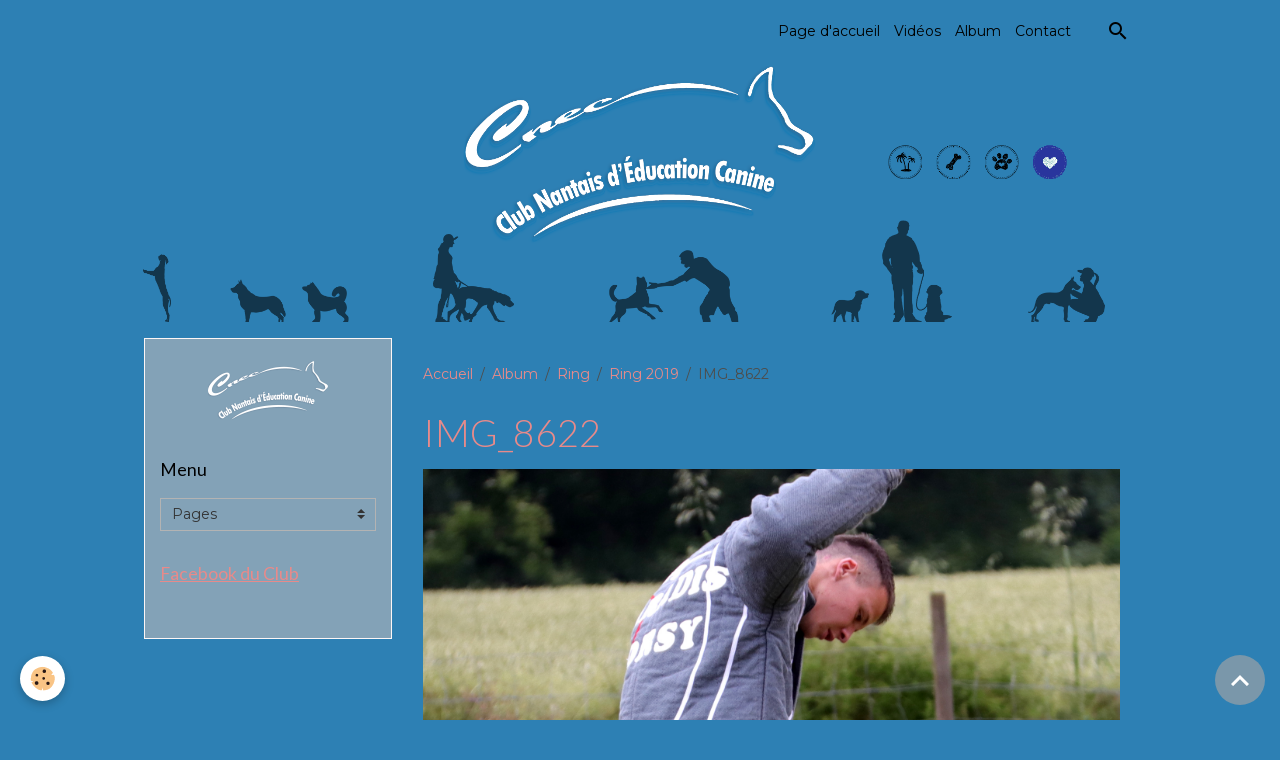

--- FILE ---
content_type: text/html; charset=UTF-8
request_url: http://www.club-canin-nantais.fr/album-photos/ring/ring-2019/img-8622.html
body_size: 26191
content:

<!DOCTYPE html>
<html lang="fr">
    <head>
        <title>IMG_8622</title>
        <meta name="theme-color" content="">
        <meta name="msapplication-navbutton-color" content="">
        <!-- METATAGS -->
        <!-- rebirth / basic -->
<!--[if IE]>
<meta http-equiv="X-UA-Compatible" content="IE=edge">
<![endif]-->
<meta charset="utf-8">
<meta name="viewport" content="width=device-width, initial-scale=1, shrink-to-fit=no">
    <link rel="image_src" href="http://www.club-canin-nantais.fr/medias/album/img-8622.jpg" />
    <meta property="og:image" content="http://www.club-canin-nantais.fr/medias/album/img-8622.jpg" />
    <link rel="canonical" href="http://www.club-canin-nantais.fr/album-photos/ring/ring-2019/img-8622.html">
    <meta name="msvalidate.01" content="5F4A7749E615E3FCAC9174A61DA8F59A">
    <meta name="google-site-verification" content="sUaMnYTdo5iWmYDl1z93P98DTo4uEugHMN7GTy4m-hc">
<meta name="generator" content="e-monsite (e-monsite.com)">



        
    <link rel="preconnect" href="https://fonts.googleapis.com">
    <link rel="preconnect" href="https://fonts.gstatic.com" crossorigin="anonymous">
    <link href="https://fonts.googleapis.com/css?family=Montserrat:300,300italic,400,400italic,700,700italic%7CLato:300,300italic,400,400italic,700,700italic&display=swap" rel="stylesheet">

<link href="//www.club-canin-nantais.fr/themes/combined.css?v=6_1642769533_205" rel="stylesheet">


<link rel="preload" href="//www.club-canin-nantais.fr/medias/static/themes/bootstrap_v4/js/jquery-3.6.3.min.js?v=26012023" as="script">
<script src="//www.club-canin-nantais.fr/medias/static/themes/bootstrap_v4/js/jquery-3.6.3.min.js?v=26012023"></script>
<link rel="preload" href="//www.club-canin-nantais.fr/medias/static/themes/bootstrap_v4/js/popper.min.js?v=31012023" as="script">
<script src="//www.club-canin-nantais.fr/medias/static/themes/bootstrap_v4/js/popper.min.js?v=31012023"></script>
<link rel="preload" href="//www.club-canin-nantais.fr/medias/static/themes/bootstrap_v4/js/bootstrap.min.js?v=31012023" as="script">
<script src="//www.club-canin-nantais.fr/medias/static/themes/bootstrap_v4/js/bootstrap.min.js?v=31012023"></script>
<script src="//www.club-canin-nantais.fr/themes/combined.js?v=6_1642769533_205&lang=fr"></script>
<script type="application/ld+json">
    {
        "@context" : "https://schema.org/",
        "@type" : "WebSite",
        "name" : "Club Nantais d'Education Canine",
        "url" : "http://www.club-canin-nantais.fr/"
    }
</script>




        <!-- //METATAGS -->
            <script src="//www.club-canin-nantais.fr/medias/static/js/rgpd-cookies/jquery.rgpd-cookies.js?v=2081"></script>
    <script>
                                    $(document).ready(function() {
            $.RGPDCookies({
                theme: 'bootstrap_v4',
                site: 'www.club-canin-nantais.fr',
                privacy_policy_link: '/about/privacypolicy/',
                cookies: [{"id":null,"favicon_url":"https:\/\/ssl.gstatic.com\/analytics\/20210414-01\/app\/static\/analytics_standard_icon.png","enabled":true,"model":"google_analytics","title":"Google Analytics","short_description":"Permet d'analyser les statistiques de consultation de notre site","long_description":"Indispensable pour piloter notre site internet, il permet de mesurer des indicateurs comme l\u2019affluence, les produits les plus consult\u00e9s, ou encore la r\u00e9partition g\u00e9ographique des visiteurs.","privacy_policy_url":"https:\/\/support.google.com\/analytics\/answer\/6004245?hl=fr","slug":"google-analytics"},{"id":null,"favicon_url":"","enabled":true,"model":"addthis","title":"AddThis","short_description":"Partage social","long_description":"Nous utilisons cet outil afin de vous proposer des liens de partage vers des plateformes tiers comme Twitter, Facebook, etc.","privacy_policy_url":"https:\/\/www.oracle.com\/legal\/privacy\/addthis-privacy-policy.html","slug":"addthis"}],
                modal_title: 'Gestion\u0020des\u0020cookies',
                modal_description: 'd\u00E9pose\u0020des\u0020cookies\u0020pour\u0020am\u00E9liorer\u0020votre\u0020exp\u00E9rience\u0020de\u0020navigation,\nmesurer\u0020l\u0027audience\u0020du\u0020site\u0020internet,\u0020afficher\u0020des\u0020publicit\u00E9s\u0020personnalis\u00E9es,\nr\u00E9aliser\u0020des\u0020campagnes\u0020cibl\u00E9es\u0020et\u0020personnaliser\u0020l\u0027interface\u0020du\u0020site.',
                privacy_policy_label: 'Consulter\u0020la\u0020politique\u0020de\u0020confidentialit\u00E9',
                check_all_label: 'Tout\u0020cocher',
                refuse_button: 'Refuser',
                settings_button: 'Param\u00E9trer',
                accept_button: 'Accepter',
                callback: function() {
                    // website google analytics case (with gtag), consent "on the fly"
                    if ('gtag' in window && typeof window.gtag === 'function') {
                        if (window.jsCookie.get('rgpd-cookie-google-analytics') === undefined
                            || window.jsCookie.get('rgpd-cookie-google-analytics') === '0') {
                            gtag('consent', 'update', {
                                'ad_storage': 'denied',
                                'analytics_storage': 'denied'
                            });
                        } else {
                            gtag('consent', 'update', {
                                'ad_storage': 'granted',
                                'analytics_storage': 'granted'
                            });
                        }
                    }
                }
            });
        });
    </script>
        <script async src="https://www.googletagmanager.com/gtag/js?id=G-4VN4372P6E"></script>
<script>
    window.dataLayer = window.dataLayer || [];
    function gtag(){dataLayer.push(arguments);}
    
    gtag('consent', 'default', {
        'ad_storage': 'denied',
        'analytics_storage': 'denied'
    });
    
    gtag('js', new Date());
    gtag('config', 'G-4VN4372P6E');
</script>

                        <script src="//www.club-canin-nantais.fr/medias/static/themes/ems_framework/js/masonry.pkgd.min.js"></script>
        <script src="//www.club-canin-nantais.fr/medias/static/themes/ems_framework/js/imagesloaded.pkgd.min.js"></script>
                            </head>
    <body id="album-photos_run_ring_ring-2019_img-8622" data-template="default">
        

                <!-- BRAND TOP -->
        
        <!-- NAVBAR -->
                                                                                    <nav class="navbar navbar-expand-lg container" id="navbar" data-animation="sliding">
                                                                    <a aria-label="brand" class="navbar-brand d-inline-flex align-items-center" href="http://www.club-canin-nantais.fr/">
                                                                        <span class="brand-titles d-lg-flex flex-column align-items-start">
                            <span class="brand-title d-none">Club Nantais d'Education Canine</span>
                                                    </span>
                                            </a>
                                                    <button id="buttonBurgerMenu" title="BurgerMenu" class="navbar-toggler collapsed" type="button" data-toggle="collapse" data-target="#menu">
                    <span></span>
                    <span></span>
                    <span></span>
                    <span></span>
                </button>
                <div class="collapse navbar-collapse flex-lg-grow-0 ml-lg-auto" id="menu">
                                                                                                                <ul class="navbar-nav navbar-menu nav-all nav-all-right">
                                                                                                                                                                                            <li class="nav-item" data-index="1">
                            <a class="nav-link" href="http://www.club-canin-nantais.fr/">
                                                                Page d'accueil
                            </a>
                                                                                </li>
                                                                                                                                                                                            <li class="nav-item" data-index="2">
                            <a class="nav-link" href="http://www.club-canin-nantais.fr/videos/">
                                                                Vidéos
                            </a>
                                                                                </li>
                                                                                                                                                                                            <li class="nav-item" data-index="3">
                            <a class="nav-link" href="http://www.club-canin-nantais.fr/album-photos/">
                                                                Album
                            </a>
                                                                                </li>
                                                                                                                                                                                            <li class="nav-item" data-index="4">
                            <a class="nav-link" href="http://www.club-canin-nantais.fr/contact">
                                                                Contact
                            </a>
                                                                                </li>
                                    </ul>
            
                                    
                    
                                        <ul class="navbar-nav navbar-widgets ml-lg-4">
                                                <li class="nav-item d-none d-lg-block">
                            <a href="javascript:void(0)" class="nav-link search-toggler"><i class="material-icons md-search"></i></a>
                        </li>
                                                                    </ul>
                                        
                    
                                        <form method="get" action="http://www.club-canin-nantais.fr/search/site/" id="navbar-search" class="fade">
                        <input class="form-control form-control-lg" type="text" name="q" value="" placeholder="Votre recherche" pattern=".{3,}" required>
                        <button type="submit" class="btn btn-link btn-lg"><i class="material-icons md-search"></i></button>
                        <button type="button" class="btn btn-link btn-lg search-toggler d-none d-lg-inline-block"><i class="material-icons md-clear"></i></button>
                    </form>
                                    </div>
                    </nav>

        <!-- HEADER -->
                                                                            <header id="header" class="container">
                                                                                
    <div id="slider-67941d48b413d5b4cb074a79" class="carousel slide" data-height="auto" data-ride="carousel" data-interval="5000">
                <div class="carousel-inner">
                            <div class="carousel-item active">
                                                                        <img src="http://www.club-canin-nantais.fr/medias/images/visuel-acceuil-ete-2023.png" alt="" class="carousel-img img-fluid">
                                                                                    </div>
                    </div>
            </div>

    
    <style>
        #slider-67941d48b413d5b4cb074a79{
            --carousel-bg: rgba(255,255,255,1);
            --carousel-caption-bg: rgba(0,0,0,1);
                    --carousel-caption-color: rgba(255,255,255,1);
                    --carousel-height: auto;
                }
            </style>


                                    </header>
                <!-- //HEADER -->

        <!-- WRAPPER -->
                                                                                <div id="wrapper" class="container margin-top">

                        <div class="row align-items-lg-start">
                            <main id="main" class="col-lg-9 order-lg-2">

                                                                            <ol class="breadcrumb">
                                    <li class="breadcrumb-item"><a href="http://www.club-canin-nantais.fr/">Accueil</a></li>
                                                <li class="breadcrumb-item"><a href="http://www.club-canin-nantais.fr/album-photos/">Album</a></li>
                                                <li class="breadcrumb-item"><a href="http://www.club-canin-nantais.fr/album-photos/ring/">Ring</a></li>
                                                <li class="breadcrumb-item"><a href="http://www.club-canin-nantais.fr/album-photos/ring/ring-2019/">Ring 2019</a></li>
                                                <li class="breadcrumb-item active">IMG_8622</li>
                        </ol>

    <script type="application/ld+json">
        {
            "@context": "https://schema.org",
            "@type": "BreadcrumbList",
            "itemListElement": [
                                {
                    "@type": "ListItem",
                    "position": 1,
                    "name": "Accueil",
                    "item": "http://www.club-canin-nantais.fr/"
                  },                                {
                    "@type": "ListItem",
                    "position": 2,
                    "name": "Album",
                    "item": "http://www.club-canin-nantais.fr/album-photos/"
                  },                                {
                    "@type": "ListItem",
                    "position": 3,
                    "name": "Ring",
                    "item": "http://www.club-canin-nantais.fr/album-photos/ring/"
                  },                                {
                    "@type": "ListItem",
                    "position": 4,
                    "name": "Ring 2019",
                    "item": "http://www.club-canin-nantais.fr/album-photos/ring/ring-2019/"
                  },                                {
                    "@type": "ListItem",
                    "position": 5,
                    "name": "IMG_8622",
                    "item": "http://www.club-canin-nantais.fr/album-photos/ring/ring-2019/img-8622.html"
                  }                          ]
        }
    </script>
                                            
                                        
                                        
                                                                                                        <div class="view view-album" id="view-item" data-category="ring-2019" data-id-album="5d03b75258bc58b810afd8f1">
    <div class="container">
        <div class="row">
            <div class="col">
                <h1 class="view-title">IMG_8622</h1>
                
    
<div id="site-module-52d9a607af83b0b4ca40fac3" class="site-module" data-itemid="52d9a607af83b0b4ca40fac3" data-siteid="52d9a5588e7cb0b4ca405c6a" data-category="item"></div>


                <p class="text-center">
                    <img src="http://www.club-canin-nantais.fr/medias/album/img-8622.jpg" alt="IMG_8622" class="img-fluid">
                </p>

                
                <ul class="pager">
                                            <li class="prev-page">
                            <a href="http://www.club-canin-nantais.fr/album-photos/ring/ring-2019/img-8621.html" class="page-link">
                                <i class="material-icons md-chevron_left"></i>
                                <img src="http://www.club-canin-nantais.fr/medias/album/img-8621.jpg?fx=r_50_50" width="50" alt="">
                            </a>
                        </li>
                                        <li>
                        <a href="http://www.club-canin-nantais.fr/album-photos/ring/ring-2019/" class="page-link">Retour</a>
                    </li>
                                            <li class="next-page">
                            <a href="http://www.club-canin-nantais.fr/album-photos/ring/ring-2019/img-8623.html" class="page-link">
                                <img src="http://www.club-canin-nantais.fr/medias/album/img-8623.jpg?fx=r_50_50" width="50" alt="">
                                <i class="material-icons md-chevron_right"></i>
                            </a>
                        </li>
                                    </ul>
            </div>
        </div>
    </div>

    
    <div class="container plugin-list">
        <div class="row">
            <div class="col">
                <div class="plugins">
                    
                                            <div id="social-52d9a558aeb2b0b4ca4037c0" class="plugin" data-plugin="social">
    <div class="a2a_kit a2a_kit_size_32 a2a_default_style">
        <a class="a2a_dd" href="https://www.addtoany.com/share"></a>
        <a class="a2a_button_facebook"></a>
        <a class="a2a_button_x"></a>
        <a class="a2a_button_email"></a>
    </div>
    <script>
        var a2a_config = a2a_config || {};
        a2a_config.onclick = 1;
        a2a_config.locale = "fr";
    </script>
    <script async src="https://static.addtoany.com/menu/page.js"></script>
</div>                    
                    
                    
                                    </div>
            </div>
        </div>
    </div>
</div>


                </main>

                                <aside id="sidebar" class="col-lg-3 sticky-top">
                    <div id="sidebar-inner">
                                                                                                                                                                                                        <div id="widget-1"
                                     class="widget"
                                     data-id="widget_visualtext"
                                     data-widget-num="1">
                                                                                                                                                            <div class="widget-content">
                                                <p><img alt="Club nantais d'éducation canine" class="img-center" src="http://www.club-canin-nantais.fr/medias/images/club-nantais-d-education-canine.png?fx=r_120_120" style="width: 120px; height: 59px;" /></p>

                                            </div>
                                                                                                            </div>
                                                                                                                                                                                                                                                                                                                                <div id="widget-2"
                                     class="widget"
                                     data-id="widget_page_category"
                                     data-widget-num="2">
                                            <div class="widget-title">
            <span>
                    Menu
                </span>
                </div>
                                                                                                                            <div class="widget-content">
                                                        <select name="pagelist" onchange="window.location=this.value;" class="custom-select">
        <option value="">Pages</option>
                
                                 <option class="category" value="http://www.club-canin-nantais.fr/pages/le-club/">Le Club</option>
                                       <option class="category" value="http://www.club-canin-nantais.fr/pages/comment-adherer/">Comment Adhérer?</option>
                                       <option class="category" value="http://www.club-canin-nantais.fr/pages/ecole-du-chiot/">Ecole du Chiot</option>
                                       <option class="category" value="http://www.club-canin-nantais.fr/pages/education/">Education</option>
                                       <option class="category" value="http://www.club-canin-nantais.fr/pages/obeissance/">Obéissance</option>
                                       <option class="category" value="http://www.club-canin-nantais.fr/pages/ring/">Ring</option>
                                       <option class="category" value="http://www.club-canin-nantais.fr/pages/mondioring/">Mondioring</option>
                                       <option class="category" value="http://www.club-canin-nantais.fr/pages/agility/">Agility</option>
                                       <option class="category" value="http://www.club-canin-nantais.fr/pages/pistage/">Pistage</option>
                                       <option class="category" value="http://www.club-canin-nantais.fr/pages/recherche-utilitaire/">Recherche Utilitaire</option>
                                       <option class="category" value="http://www.club-canin-nantais.fr/pages/sauvetage/">Sauvetage</option>
                                       <option class="category" value="http://www.club-canin-nantais.fr/pages/concours-interne/">Concours Internes</option>
                                       <option class="category" value="http://www.club-canin-nantais.fr/pages/saint-mars-du-desert/">Saint Mars du Désert</option>
                                       <option class="category" value="http://www.club-canin-nantais.fr/pages/telechargement/">Téléchargement</option>
                                     </select>
    

                                            </div>
                                                                                                            </div>
                                                                                                                                                                                                                                                                                                                                <div id="widget-3"
                                     class="widget"
                                     data-id="widget_fbpageplugin"
                                     data-widget-num="3">
                                            <a href="https://www.facebook.com/ClubNantaisEducationCanine?locale=fr_FR" class="widget-title">
            <span>
                    Facebook du Club
                </span>
                </a>
                                                                                                                            <div class="widget-content">
                                                <script>
$(window).on('load', function () {
    var iframeWidth = Math.round($('.fb-page').parent().width());
    $('.fb-page').attr('data-width', iframeWidth);
    
    window.fbAsyncInit = function() {
	  FB.init({
		xfbml      : true,
		version    : 'v2.4'
	  });
      FB.Event.subscribe("xfbml.render", function(){
        $(window).trigger('resize');
      });
	};

    (function(d, s, id) {
            	////init des var
    			var js, fjs = d.getElementsByTagName(s)[0];
    			
    			//si j'ai déjà le SDK dans la page, je reload juste le plugin
    			if (d.getElementById(id)){
    				return false;
    			}else{
    				js = d.createElement(s); js.id = id;
    				js.src = "//connect.facebook.net/fr_FR/sdk.js";
    				fjs.parentNode.insertBefore(js, fjs);
    			}
    }(document, 'script', 'facebook-jssdk'));
});
</script>
<div class="fb-page" data-href="https://www.facebook.com/ClubNantaisEducationCanine?locale=fr_FR" data-height="500" data-hide_cover="false" data-show_facepile="false" data-show_posts="true" data-hide_cta="false" data-small_header="false" data-adapt_container_width="true"></div>
                                            </div>
                                                                                                            </div>
                                                                                                                                                                                    </div>
                </aside>
            </div>
                    </div>
        <!-- //WRAPPER -->

                <footer id="footer">
                        <div class="container">
                
                
                                    <ul id="brand-copyright" class="footer-mentions">
    <li><a href="https://www.e-monsite.com/?utm_campaign=network_bottom_link" target="_blank" title="Créer un site internet avec e-monsite">Créer un site internet avec e-monsite</a></li>
    
    
</ul>
                            </div>

                            <ul id="legal-mentions" class="footer-mentions">
    
    
    
    
    
            <li><button id="cookies" type="button" aria-label="Gestion des cookies">Gestion des cookies</button></li>
    </ul>
                    </footer>
        
        
        
            

 
    
						 	 





                <button id="scroll-to-top" class="d-none d-sm-inline-block" type="button" aria-label="Scroll top" onclick="$('html, body').animate({ scrollTop:0}, 600);">
            <i class="material-icons md-lg md-expand_less"></i>
        </button>
        
            </body>
</html>
